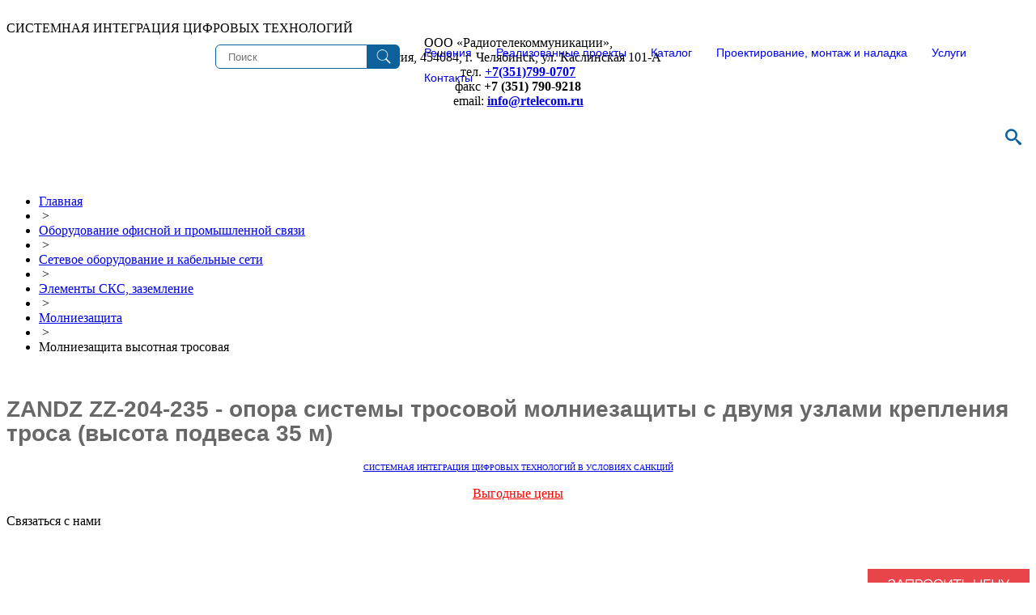

--- FILE ---
content_type: text/html; charset=UTF-8
request_url: https://rtelecom.ru/catalog/sysps/lightning_protection_high-rise_cable/5798.php
body_size: 9736
content:
<!DOCTYPE html>
<html>
<head>
<meta name="yandex-verification" content="30e52be24fa1a862" />
<meta http-equiv="Content-Type" content="text/html; charset=UTF-8" />
<meta name="robots" content="index, follow" />
<meta name="keywords" content="ZANDZ ZZ-204-235 - опора системы тросовой молниезащиты с двумя узлами крепления троса (высота подвеса 35 м)" />
<meta name="description" content="Опора выполнена из стали оцинкованной, 8-гранная, коническая. Ствол опоры в нижней части имеет фланец для крепления с фундаментом. В нижней части опора оснащена люком, который обеспечивает доступ к месту подключения заземляющего устройства. Люк закрывается крышкой, исключающей попадание атмосферных осадков и несанкционированное проникновение. " />
<link href="/bitrix/templates/.default/components/bitrix/catalog/template1/bitrix/catalog.element/.default/style.css?171697788980" type="text/css"  rel="stylesheet" />
<link href="/bitrix/templates/rtc/components/bitrix/breadcrumb/navigation1/style.css?1714978366227" type="text/css"  data-template-style="true"  rel="stylesheet" />
<link href="/bitrix/templates/rtc/components/bitrix/menu/footer_left_menu/style.css?1714978619581" type="text/css"  data-template-style="true"  rel="stylesheet" />
<link href="/bitrix/templates/rtc/components/bitrix/menu/footer_right_menu/style.css?1714978623581" type="text/css"  data-template-style="true"  rel="stylesheet" />
<link href="/bitrix/templates/rtc/styles.css?1761027213861" type="text/css"  data-template-style="true"  rel="stylesheet" />
<link href="/bitrix/templates/rtc/template_styles.css?176812580332907" type="text/css"  data-template-style="true"  rel="stylesheet" />
<script>if(!window.BX)window.BX={};if(!window.BX.message)window.BX.message=function(mess){if(typeof mess==='object'){for(let i in mess) {BX.message[i]=mess[i];} return true;}};</script>
<script>(window.BX||top.BX).message({"JS_CORE_LOADING":"Загрузка...","JS_CORE_NO_DATA":"- Нет данных -","JS_CORE_WINDOW_CLOSE":"Закрыть","JS_CORE_WINDOW_EXPAND":"Развернуть","JS_CORE_WINDOW_NARROW":"Свернуть в окно","JS_CORE_WINDOW_SAVE":"Сохранить","JS_CORE_WINDOW_CANCEL":"Отменить","JS_CORE_WINDOW_CONTINUE":"Продолжить","JS_CORE_H":"ч","JS_CORE_M":"м","JS_CORE_S":"с","JSADM_AI_HIDE_EXTRA":"Скрыть лишние","JSADM_AI_ALL_NOTIF":"Показать все","JSADM_AUTH_REQ":"Требуется авторизация!","JS_CORE_WINDOW_AUTH":"Войти","JS_CORE_IMAGE_FULL":"Полный размер"});</script>

<script src="/bitrix/js/main/core/core.js?1741330557498062"></script>

<script>BX.Runtime.registerExtension({"name":"main.core","namespace":"BX","loaded":true});</script>
<script>BX.setJSList(["\/bitrix\/js\/main\/core\/core_ajax.js","\/bitrix\/js\/main\/core\/core_promise.js","\/bitrix\/js\/main\/polyfill\/promise\/js\/promise.js","\/bitrix\/js\/main\/loadext\/loadext.js","\/bitrix\/js\/main\/loadext\/extension.js","\/bitrix\/js\/main\/polyfill\/promise\/js\/promise.js","\/bitrix\/js\/main\/polyfill\/find\/js\/find.js","\/bitrix\/js\/main\/polyfill\/includes\/js\/includes.js","\/bitrix\/js\/main\/polyfill\/matches\/js\/matches.js","\/bitrix\/js\/ui\/polyfill\/closest\/js\/closest.js","\/bitrix\/js\/main\/polyfill\/fill\/main.polyfill.fill.js","\/bitrix\/js\/main\/polyfill\/find\/js\/find.js","\/bitrix\/js\/main\/polyfill\/matches\/js\/matches.js","\/bitrix\/js\/main\/polyfill\/core\/dist\/polyfill.bundle.js","\/bitrix\/js\/main\/core\/core.js","\/bitrix\/js\/main\/polyfill\/intersectionobserver\/js\/intersectionobserver.js","\/bitrix\/js\/main\/lazyload\/dist\/lazyload.bundle.js","\/bitrix\/js\/main\/polyfill\/core\/dist\/polyfill.bundle.js","\/bitrix\/js\/main\/parambag\/dist\/parambag.bundle.js"]);
</script>
<script>BX.Runtime.registerExtension({"name":"ui.dexie","namespace":"BX.Dexie3","loaded":true});</script>
<script>BX.Runtime.registerExtension({"name":"ls","namespace":"window","loaded":true});</script>
<script>BX.Runtime.registerExtension({"name":"fx","namespace":"window","loaded":true});</script>
<script>BX.Runtime.registerExtension({"name":"fc","namespace":"window","loaded":true});</script>
<script>BX.Runtime.registerExtension({"name":"pull.protobuf","namespace":"BX","loaded":true});</script>
<script>BX.Runtime.registerExtension({"name":"rest.client","namespace":"window","loaded":true});</script>
<script>(window.BX||top.BX).message({"pull_server_enabled":"N","pull_config_timestamp":0,"shared_worker_allowed":"Y","pull_guest_mode":"N","pull_guest_user_id":0,"pull_worker_mtime":1741330463});(window.BX||top.BX).message({"PULL_OLD_REVISION":"Для продолжения корректной работы с сайтом необходимо перезагрузить страницу."});</script>
<script>BX.Runtime.registerExtension({"name":"pull.client","namespace":"BX","loaded":true});</script>
<script>BX.Runtime.registerExtension({"name":"pull","namespace":"window","loaded":true});</script>
<script>(window.BX||top.BX).message({"LANGUAGE_ID":"ru","FORMAT_DATE":"DD.MM.YYYY","FORMAT_DATETIME":"DD.MM.YYYY HH:MI:SS","COOKIE_PREFIX":"RTELECOM","SERVER_TZ_OFFSET":"10800","UTF_MODE":"Y","SITE_ID":"s1","SITE_DIR":"\/","USER_ID":"","SERVER_TIME":1769900951,"USER_TZ_OFFSET":0,"USER_TZ_AUTO":"Y","bitrix_sessid":"41385f11251cacc693040cfd76c4940b"});</script>


<script  src="/bitrix/cache/js/s1/rtc/kernel_main/kernel_main_v1.js?1741330644243099"></script>
<script src="/bitrix/js/ui/dexie/dist/dexie3.bundle.js?1707283922187520"></script>
<script src="/bitrix/js/main/core/core_ls.js?17413305644201"></script>
<script src="/bitrix/js/main/core/core_frame_cache.js?174133056416944"></script>
<script src="/bitrix/js/pull/protobuf/protobuf.js?1618288252274055"></script>
<script src="/bitrix/js/pull/protobuf/model.js?161828825270928"></script>
<script src="/bitrix/js/rest/client/rest.client.js?161828924117414"></script>
<script src="/bitrix/js/pull/client/pull.client.js?174133045883600"></script>
<script>BX.setJSList(["\/bitrix\/js\/main\/core\/core_fx.js","\/bitrix\/js\/main\/session.js","\/bitrix\/js\/main\/pageobject\/pageobject.js","\/bitrix\/js\/main\/core\/core_window.js","\/bitrix\/js\/main\/date\/main.date.js","\/bitrix\/js\/main\/core\/core_date.js","\/bitrix\/js\/main\/utils.js","\/bitrix\/templates\/.default\/components\/bitrix\/catalog\/template1\/bitrix\/catalog.element\/.default\/script.js"]);</script>
<script>
					(function () {
						"use strict";

						var counter = function ()
						{
							var cookie = (function (name) {
								var parts = ("; " + document.cookie).split("; " + name + "=");
								if (parts.length == 2) {
									try {return JSON.parse(decodeURIComponent(parts.pop().split(";").shift()));}
									catch (e) {}
								}
							})("BITRIX_CONVERSION_CONTEXT_s1");

							if (cookie && cookie.EXPIRE >= BX.message("SERVER_TIME"))
								return;

							var request = new XMLHttpRequest();
							request.open("POST", "/bitrix/tools/conversion/ajax_counter.php", true);
							request.setRequestHeader("Content-type", "application/x-www-form-urlencoded");
							request.send(
								"SITE_ID="+encodeURIComponent("s1")+
								"&sessid="+encodeURIComponent(BX.bitrix_sessid())+
								"&HTTP_REFERER="+encodeURIComponent(document.referrer)
							);
						};

						if (window.frameRequestStart === true)
							BX.addCustomEvent("onFrameDataReceived", counter);
						else
							BX.ready(counter);
					})();
				</script>



<script  src="/bitrix/cache/js/s1/rtc/page_955ac623b267b9a8b50467b66c6ac4d9/page_955ac623b267b9a8b50467b66c6ac4d9_v1.js?17413306412335"></script>
<script>var _ba = _ba || []; _ba.push(["aid", "7a6db84a13c0149a9d7d7c9e15023820"]); _ba.push(["host", "rtelecom.ru"]); (function() {var ba = document.createElement("script"); ba.type = "text/javascript"; ba.async = true;ba.src = (document.location.protocol == "https:" ? "https://" : "http://") + "bitrix.info/ba.js";var s = document.getElementsByTagName("script")[0];s.parentNode.insertBefore(ba, s);})();</script>


<link href="/favicon.ico" rel="shortcut icon" type="image/x-icon" />
<title>ZANDZ ZZ-204-235 - опора системы тросовой молниезащиты с двумя узлами крепления троса (высота подвеса 35 м)</title>
<meta name="viewport" content="width=device-width, initial-scale=1">
<link rel="stylesheet" href="/bitrix/templates/rtc/assets/css/bootstrap.css?v3" type="text/css">
<link rel="stylesheet" href="/bitrix/templates/rtc/assets/css/ticker-style.css?v2" type="text/css" />
<link href="/bitrix/templates/rtc/colors.css?v1" type="text/css" rel="stylesheet" />
<link href="/bitrix/templates/rtc/menu.css?v6" type="text/css" rel="stylesheet" />
<link rel="stylesheet" href="/bitrix/templates/rtc/assets/css/media.css?v2" type="text/css" media="all and (max-width:900px)">
<link href="/css/poisk.css?v3" rel="stylesheet" type="text/css"  />
<link href="/bitrix/templates/rtc/assets/css/bootstrap-tabs-x.css?v2" media="all" rel="stylesheet" type="text/css"/>
<link href="/bitrix/templates/rtc/common.css?v10" type="text/css" rel="stylesheet" />

  <link rel="stylesheet" type="text/css" href="/css/ny_2026/main.css">
  <link rel="stylesheet" type="text/css" href="/css/ny_2026/demo.css">

<script src="https://ajax.googleapis.com/ajax/libs/jquery/1.12.4/jquery.min.js"></script>

<script src="/bitrix/templates/rtc/assets/scripts/bootstrap.js"></script>
<script src="/bitrix/templates/rtc/assets/scripts/jquery.ticker.js" type="text/javascript"></script>
<script src="/bitrix/templates/rtc/assets/scripts/site.js" type="text/javascript"></script>




<br>
    
    <script src="/scripts/bootstrap-tabs-x.js" type="text/javascript"></script>


	<!--[if lte IE 6]>
	<style type="text/css">
		
		#banner-overlay { 
			background-image: none;
			filter: progid:DXImageTransform.Microsoft.AlphaImageLoader(src='/bitrix/templates/rtcimages/overlay.png', sizingMethod = 'crop'); 
		}
		
		div.product-overlay {
			background-image: none;
			filter: progid:DXImageTransform.Microsoft.AlphaImageLoader(src='/bitrix/templates/rtcimages/product-overlay.png', sizingMethod = 'crop');
		}
		
	</style>
	<![endif]-->



</head>
<body>


<link rel="stylesheet" href="/css/style.css?v3" type="text/css">
<link href="/css/menu_hamburger.css?v1" rel="stylesheet" type="text/css"  />

<!--------=============Меню-->
<div id="panel">
	</div>
<div id="header">


<div id="fixblock">

	<div id="zagolovok" class="big-slide">
		СИСТЕМНАЯ ИНТЕГРАЦИЯ ЦИФРОВЫХ ТЕХНОЛОГИЙ
	</div> 
	<div class="icon-head-menu" class="big-slide">

		<a href="/search/map.php" title="Карта сайта" id="sitemap" class="big-slide"></a>
		<div class="poster big-slide"> 
			<div class="descr" align="center">
						ООО «Радиотелекоммуникации», <br />
				Россия, 454084, г. Челябинск, ул. Каслинская 101-А<br />
				тел. <strong><a href="tel:+73517990707">+7(351)799-0707</a></strong><br />
				факс <strong>+7 (351) 790-9218</strong><br />
						email: <strong><a href="mailto:info@rtelecom.ru">info@rtelecom.ru</a></strong>
			</div>
		</div>
			<div id="sb-search" class="sb-search big-slide">
			﻿

    <form action="/search/">
        <input type="text"  class="sb-search-input" placeholder="Что будем искать?" value="" name="q" id="search">
        <input class="sb-search-submit" id="search_submit" type="submit" value="">
        <div class="sb-icon-search"></div>
    </form>

 
			</div>

			<script src="/scripts/classie.js"></script>
			<script src="/scripts/uisearch.js"></script>
			<script>
					new UISearch( document.getElementById( 'sb-search' ) );
			</script>
		
	</div>
<section class="top-nav">
    <div>
      <a href="https://rtelecom.ru/" title="О компании" id="company_logo"></a>
    </div>

	﻿
 <input id="menu-toggle" type="checkbox" />
  <label class='menu-button-container' for="menu-toggle">
    <div class='menu-button'></div>
  </label>


<ul class="menu">
	<li class="small-slide">
		<div class="small-slide" align="center">
		<style>
.search_block form {
  width: 100%;
  height: 30px;
  display: flex;
  margin: 0 auto;
}
input.search {
  width: calc(100% - 40px);
  height: auto;
  background-color: #fff;
  border-top-left-radius: 6px;
  border-bottom-left-radius: 6px;
  border: 1px solid #0C619A;
  padding-left: 15px;
}
input.submit {
  background: url("https://img.icons8.com/ffffff/search") center center/50% auto
    no-repeat #0C619A;
  border: 0;
  width: 40px;
  height: auto;
  border-top-right-radius: 6px;
  border-bottom-right-radius: 6px;
}
</style>






<div class="search_block">
	<form action="/search/">
    <input type="text" name="q" class="search" placeholder="Поиск">
    <input type="submit" name="s" class="submit" value="">
  </form>
</div>



 
		

		</div>
	</li>
      <li><a href="/solutions/" class="drop">Решения</a>
	  <div class="dropdown_8columns big-slide">
            <div class="col_2">
         	<h2><br>Радиосвязь</h2>
                    <p><a href="/solutions/sys_radio.php">Разновидности и классификация радиосвязи</a></p>
            </div>
            <div class="col_2">
         	<h2><br>Сетевые решения </h2>
                    <p><a href="/solutions/net_solution.php">Сети передачи данных</a></p>
                    <p><a href="/solutions/voice_and_video_calling.php">Голосовая и видеосвязь</a></p>
            </div>
            <div class="col_2">
         	<h2>Системы оповещения и громкой связи</h2>
                    <p><a href="/solutions/warning_systems.php">Системы оповещения </a></p>
                    <p><a href="/solutions/ggs_solution.php">Громкоговорящая связь</a></p>
                    <p><a href="/solutions/go_cs_systems.php">Трансляция сигналов ГО и ЧС</a></p>
            </div>
            <div class="col_2">
         	<h2><br>Видеонаблюдение</h2>
                    <p><a href="/solutions/intellectual_sys_video.php">Интеллектуальные системы видеонаблюдения</a></p>
            </div>
 	<div class="break"></div>
            <div class="col_2">
         	<h2>Системы контроля и управления доступом</h2>
                    <p><a href="/solutions/kpp_solution.php">Управление доступом на КПП предприятия</a></p>
                    <p><a href="/solutions/parking_solution.php">Управление доступом на автопарковке</a></p>
            </div>
            <div class="col_2">
         	<h2>Интегрированные системы охраны</h2>
                    <p><a href="/catalog/specnaz/iso_orion/">ИСО Орион (ПО Болид)</a></p>
                    <p><a href="/solutions/psim.php">R-платформа (ТД Рубеж)</a></p>
                    <p><a href="/solutions/ops_rubezh.php">Система охранно-пожарной сигнализации и пожаротушения РУБЕЖ</a></p>
                    <p><a href="/solutions/bastion2_sol.php">Аппаратно-программный комплекс «Бастион-2»</a></p>

            </div>
            <div class="col_2">
         	<h2><br>Решения по охране труда</h2>
                    <p><a href="/solutions/labor_protection_solution.php">Решения по охране труда</a></p>
                    <p><a href="/solutions/alkoramka_sol.php">Алкорамка</a></p>

            </div>
            <div class="col_2">
         	<h2><br>Комплексные решения</h2>
                    <p><a href="/solutions/complex_solution.php">Комплексные решения</a></p>
            </div>
        </div>
	  
	  </li>
      <li><a href="/projects/" class="drop">Реализованные проекты</a>
	   <div class="dropdown_8columns big-slide">   
            <div class="col_2">
         	<h2><a href="/projects/map.php" style="font-size: 16px;">Карта проектов</a></h2>
                    <p><a href="/projects/industry/">Промышленность и строительство</a></p>
                    <p><a href="/projects/oil/">Нефтегазовая отрасль</a></p>
                    <p><a href="/projects/energetics/">Энергетика и ЖКК</a></p>
                    <p><a href="/projects/state_structures/">Государственные и муниципальные органы</a></p>	
                    <p><a href="/projects/public_safety/">Общественная безопасность</a></p>	
                    <p><a href="/projects/health/">Здравоохранение и образование</a></p>	
                    <p><a href="/projects/commerce/">Гостиничные услуги, торговля</a></p>	
                    <p><a href="/projects/transport/">Транспорт</a></p>							
            </div>
        </div>
	  </li>
      <li><a href="/catalog/" class="drop">Каталог</a>
	  <div class="dropdown_8columns big-slide">   
            <div class="col_2">
         	<h2><br><a href="/catalog/obradio/" style="font-size: 16px;">Радиосвязь</a></h2>
                    <p><a href="/catalog/obradio/bezlic_radio/">Безлицензионные радиостанции</a></p>
                    <p><a href="/catalog/obradio/lic_radio/">Радиостанции лицензируемых диапазонов</a></p>
                    <p><a href="/catalog/obradio/rs_ip/">Взрывозащищенные радиостанции</a></p>
                    <p><a href="/catalog/obradio/poc_terminal/">PoC терминалы</a></p>
                    <p><a href="/catalog/obradio/retranslator/">Ретрансляторы</a></p>
                    <p><a href="/catalog/obradio/sys_radio/">Системы радиосвязи</a></p>
                    <p><a href="/catalog/obradio/parallel_import/">Параллельный импорт</a></p>
                    <p><a href="/catalog/obradio/radio_dop_device/">Дополнительное оборудование и аксессуары</a></p>

            </div>
            <div class="col_2">
		<h2><a href="/catalog/reka/" style="font-size: 16px;">Оборудование для речного и морского флота</a></h2>
                    <p><a href="/catalog/reka/radio_communications/">Судовые радиостанции</a></p>
                    <p><a href="/catalog/reka/navigation_equipment/">Навигационное оборудование</a></p>
                    <p><a href="/catalog/reka/lightsignaling_devices/">Светосигнальные устройства</a></p>
                    <p><a href="/catalog/reka/vs_wc/">Видеонаблюдение и проводные средства связи</a></p>
            </div>
            <div class="col_2">
         	<h2><a href="/catalog/sysps/" style="font-size: 16px;">Оборудование офисной и промышленной связи</a></h2>
                    <p><a href="/catalog/sysps/atc/">Мини-АТС и IP-телефония</a></p>
                    <p><a href="/catalog/sysps/ggs/">Комплексы громкой связи и оповещения</a></p>
                    <p><a href="/catalog/sysps/conf_system/">Мультимедийное оборудование</a></p>
                    <p><a href="/catalog/sysps/net_po/">Сетевое оборудование и кабельные сети</a></p>
                    <p><a href="/catalog/sysps/ibp/">Оборудование гарантированного электропитания и защиты</a></p>
            </div>
            <div class="col_2">
         	<h2><br><a href="/catalog/specnaz/" style="font-size: 16px;">Системы безопасности</a></h2>
                    <p><a href="/catalog/specnaz/videomonitoring/">Системы видеонаблюдения</a></p>
                    <p><a href="/catalog/specnaz/access_control/">Системы контроля и управления доступа (СКУД)</a></p>
                    <p><a href="/catalog/specnaz/alkotest/">Алкорамка</a></p>
					<p><a href="/catalog/specnaz/sol_perimeter_security/">Решение для охраны периметра</a></p>
                    <p><a href="/catalog/specnaz/iso/">Интегрированные системы охраны</a></p>
                    <p><a href="/catalog/specnaz/metal_detect/">Металлодетекторы</a></p>
                    <p><a href="/catalog/specnaz/record_audio/">Системы записи телефонных разговоров, запись аудио информации </a></p>
                    <p><a href="/catalog/specnaz/signal/">Системы автоматического оповещения по телефонным линиям</a></p>
			
            </div>

        </div>
	  </li>
      <li><a href="/service/" class="drop">Проектирование, монтаж и наладка</a>
	  </li>
      <li><a href="/service/services.php" class="drop">Услуги</a>
	  <div class="dropdown_8columns big-slide">   
            <div class="col_2">
         	<h2>Услуги</h2>

                    <p><a href="/service/service_rtc.php">Сервисный центр</a></p>
                    <p><a href="/service/learning.php">Обучение</a></p>
                    <p><a href="/service/following.php">Сопровождение</a></p>	
                    <p><a href="/service/norm.php">Решение нормативно-правовых вопросов</a></p>							
                    <p><a href="/service/demo_device.php">Демонстрация оборудования</a></p>							

            </div>
        </div>
	  </li>
	  <li><a href="/about/contacts.php" class="drop">Контакты</a>
	  	    <div class="dropdown_8columns big-slide">  
            <div class="col_2">
         	<h2>Контакты</h2>
                    <p><a href="mailto:info@rtelecom.ru">Написать нам</a></p>
                    <p><a href="javascript:void(0);" class="open-sesame-form">Обратная связь</a></p>
                    <p><a href="/about/contacts.php">Контакты</a></p>
            </div>
        </div>
	  </li>

	  
    </ul>
	
	
<script>
document.addEventListener("DOMContentLoaded", () => {
    let a = document.querySelector('.open-sesame-form');
    a.onclick = () => {
    document.querySelector('.b24-widget-button-crmform span').click();
  };
});
</script>
</div>

  </section>
</div>

</div>










<script type="text/javascript" src="/scripts/upTT.js"></script>
<script> (function(w,d,u){ var s=d.createElement('script');s.async=true;s.src=u+'?'+(Date.now()/60000|0); var h=d.getElementsByTagName('script')[0];h.parentNode.insertBefore(s,h); })(window,document,'https://crm.rtelecom.ru/upload/crm/site_button/loader_2_6ef3hz.js'); </script>

  <div id="navigation">
<ul class="breadcrumb-navigation"><li><a href="/" title="Главная">Главная</a></li><li><span>&nbsp;&gt;&nbsp;</span></li><li><a href="/catalog/sysps/" title="Оборудование офисной и промышленной связи">Оборудование офисной и промышленной связи</a></li><li><span>&nbsp;&gt;&nbsp;</span></li><li><a href="/catalog/sysps/net_po/" title="Сетевое оборудование и кабельные сети">Сетевое оборудование и кабельные сети</a></li><li><span>&nbsp;&gt;&nbsp;</span></li><li><a href="/catalog/sysps/sks/" title="Элементы СКС, заземление">Элементы СКС, заземление</a></li><li><span>&nbsp;&gt;&nbsp;</span></li><li><a href="/catalog/sysps/lightning_protection/" title="Молниезащита">Молниезащита</a></li><li><span>&nbsp;&gt;&nbsp;</span></li><li>Молниезащита высотная тросовая</li></ul></div><br>

<div id="content">
    <div id="workarea">
        <h1 id="pagetitle">ZANDZ ZZ-204-235 - опора системы тросовой молниезащиты с двумя узлами крепления троса (высота подвеса 35 м)</h1>


<div class="col-md-3 col-md-push-9 mb-md-0 mb-4">

  <script>
	$(function() {
	$(".sl-h3").click(function() {
	$("#ins").slideToggle("fast");
	$(this).toggleClass("clicked"); 
	return false;
	});
	});
  </script>
<div class="right_contact" >
	<p><div align="center" class="sys_integration"><a href="/about/vp.php" ><font size="1px">СИСТЕМНАЯ ИНТЕГРАЦИЯ ЦИФРОВЫХ ТЕХНОЛОГИЙ В УСЛОВИЯХ САНКЦИЙ</font></a></div></p>	
	<p><div align="center" class="sale_button"><a href="/news/sale.php" style="color: red;">Выгодные цены</a></div></p>
	<p class="sl-h3">Связаться с нами</p>

	<div align="center" id="ins" style="display: none;">
			<div align="center">
						ООО «Радиотелекоммуникации», <br />
				Россия, 454084, г. Челябинск, <br />
				ул. Каслинская 101-А <br />
				тел. <strong><a href="tel:+7(351)799-0707">+7(351)799-0707</a></strong><br />
				факс <strong>+7 (351) 790-9218</strong><br />
						email: <strong><a href="mailto:info@rtelecom.ru">info@rtelecom.ru</a></strong>
			</div>
	</div>
	<p><div align="center" class="vacancy_button"><a href="/about/vacancy.php" style="color: white;">Вакансии</a></div></p>


		
		
		

		
		
		

		
		
		
		
		
		
		


		
		

				
		
		

		
		
		
		

		
		
		
		
		
		
		
		
		
		
		
		
		

		
		
		
		
		
		
						
		
		

		










	


</div></div>
<div class="col-md-9 col-md-pull-3">















<script>
document.addEventListener("DOMContentLoaded", () => {
    let button = document.querySelector('.open-bitrix-form');
    button.onclick = () => {
    document.querySelector('.b24-widget-button-crmform span').click();
  };
});
</script>





		<p align="right"><img src="/images/price_button.svg" class="btn open-bitrix-form"></p>
		 
<table width="100%"></table>

			<br /><p align="center">
	<img alt="ZANDZ ZZ-204-235 - опора системы тросовой молниезащиты с двумя узлами крепления троса (высота подвеса 35 м)" src="/images/stories/model_img/main_img_p113072_popup.png" height="400" itemprop="image">
</p>
<p>
	 Опора выполнена из стали оцинкованной, 8-гранная, коническая. Ствол опоры в нижней части имеет фланец для крепления с фундаментом. В нижней части опора оснащена люком, который обеспечивает доступ к месту подключения заземляющего устройства. Люк закрывается крышкой, исключающей попадание атмосферных осадков и несанкционированное проникновение.
</p>
<p>
	 Производство - Россия.
</p>
<p>
 <strong>В комплект поставки входят:</strong>
</p>
<ul>
	<li>опора из граненой оцинкованной стали, 36,5 метров высотой;</li>
	<li>два узла крепления троса сечением 50 мм2, размещенные на опоре на высоте 35 метров;</li>
	<li>анкерная закладная деталь фундамента.</li>
</ul>
<p>
 <strong>Монтаж:</strong>
</p>
<ul>
	<li>на забетонированные фланцевые закладные детали фундамента;</li>
	<li>параметры фундамента определяются расчетом и зависят от зоны эксплуатации опор и параметров грунта;</li>
</ul>
<p>
 <strong>Эксплуатационные характеристики</strong>
</p>
<table cellspacing="0" cellpadding="3" border="1">
<tbody>
<tr>
	<td>
		 Климатическое исполнение и категория размещения &nbsp; &nbsp; &nbsp; &nbsp; &nbsp; (в соответствии с ГОСТ 15150-69)
	</td>
	<td align="CENTER">
		 УХЛ.1
	</td>
</tr>
<tr>
	<td>
		 Ветровой район в соответствии с СНиП 2.01.07-85
	</td>
	<td align="CENTER">
		 до III
	</td>
</tr>
<tr>
	<td>
		 Снеговой район по СНиП 2.01.07-85
	</td>
	<td align="CENTER">
		 до V
	</td>
</tr>
<tr>
	<td>
		 Предельная длина подвешиваемого троса&nbsp;(на один узел)
	</td>
	<td align="CENTER">
		 до 100 м
	</td>
</tr>
</tbody>
</table><br />
			


				




			<p><a href="/catalog/sysps/lightning_protection_high-rise_cable/">Назад в раздел</a></p>
	





</div>


				

				
				
				
				
				<div style="clear:both"></div><p><a href="/catalog/sysps/" style="color: white;"><div class="return_back">Вернуться в раздел</div></a></p>
				
		</div>
 	        </div>
	</div>






  <footer class="section bg-gray footer">
    <div class="container">
      <table width="100%"></table>
      <div class="footer-alt">
        <div class="col-md-3 col-sm-6">
          <h5>
		  О нас<br>		  </h5>         
		  
 <ul class="list-unstyled">
	<li><a href="/about/">О компании</a></li>        
	
	<li><a href="/about/vacancy.php">Вакансии</a></li>        
	
	<li><a href="/news/index.php">Новости</a></li>        
	
	<li><a href="/reviews/index.php">Обзоры и статьи</a></li>        
	
	<li><a href="/about/doc.php">Свидетельства, Сертификаты</a></li>        
	
	<li><a href="/about/win.php">Отзывы заказчиков</a></li>        
	
	<li><a href="/about_rtc/">Пресса о РТК</a></li>        
	
	<li><a href="/about/awards.php">Награды</a></li>        
	
	<li><a href="/news/sale.php">Выгодные цены</a></li>        
	
	<li><a href="/about/contacts.php">Контакты</a></li>        
	
</ul>
        </div>

        <div class="col-md-3 col-sm-6">
          <h5>
		  Каталог		  </h5>
          <ul class="list-unstyled">
            <li><a href="/catalog/obradio/">Радиосвязь</a></li>
            <li><a href="/catalog/reka/">Оборудование для речного<br> и морского флота</a></li>
            <li><a href="/catalog/sysps/">Оборудование офисной и промышленной связи</a></li>
            <li><a href="/catalog/specnaz/">Системы безопасности</a></li>
          </ul>
        </div>

        <div class="col-md-3 col-sm-6">
          <h5>
		  Проекты<br>		</h5>
          <ul class="list-unstyled">
			  
	<li><a href="/projects/map.php">Карта проектов</a></li>        
	
	<li><a href="/projects/industry/">Промышленность и строительство</a></li>        
	
	<li><a href="/projects/oil/">Нефтегазовая отрасль</a></li>        
	
	<li><a href="/projects/energetics/">Энергетика и ЖКК</a></li>        
	
	<li><a href="/projects/state_structures/">Государственные и муниципальные органы</a></li>        
	
	<li><a href="/projects/public_safety/">Общественная безопасность</a></li>        
	
	<li><a href="/projects/health/">Здравоохранение и образование</a></li>        
	
	<li><a href="/projects/commerce/">Гостиничные услуги, торговля</a></li>        
	
	<li><a href="/projects/transport/">Транспорт</a></li>        
	

    
          </ul>
        </div>

        <div class="col-md-3 col-sm-6">
			<h5 style="text-align: left;">Контакты</h5>
 <address>
<p>
	 © Радиотелекоммуникации | <br>
	 454084, г.Челябинск, ул.Каслинская 101-A, <br>
	<a href="tel:+73517990707">+7(351)799-0707</a>, <br>
	<a href="mailto:info@rtelecom.ru">info@rtelecom.ru</a>
</p>
<p align="center"><img src="/images/qr_code_rtk.jpg" width="80px"></p>

 </address>
<p>
 <br>
</p>        </div>

      </div>

      <div class="row">
        <div class="col-sm-12">
          <div class="footer-alt">
	<a href="https://rtelecom.ru/" title="О компании" id="company_logo_podval"></a>
	<p align="right">При перепечатке материалов с данного сайта ссылка на сайт www.rtelecom.ru обязательна! </p>
          </div>
        </div>
      </div>



<center>


<!-- Yandex.Metrika counter -->
<script type="text/javascript" >
   (function(m,e,t,r,i,k,a){m[i]=m[i]||function(){(m[i].a=m[i].a||[]).push(arguments)};
   m[i].l=1*new Date();k=e.createElement(t),a=e.getElementsByTagName(t)[0],k.async=1,k.src=r,a.parentNode.insertBefore(k,a)})
   (window, document, "script", "https://mc.yandex.ru/metrika/tag.js", "ym");

   ym(4390270, "init", {
        clickmap:true,
        trackLinks:true,
        accurateTrackBounce:true,
        webvisor:true
   });
</script>
<noscript><div><img src="https://mc.yandex.ru/watch/4390270" style="position:absolute; left:-9999px;" alt="" /></div></noscript>
<!-- /Yandex.Metrika counter -->

<!--LiveInternet counter--><script type="text/javascript"><!--
document.write("<a href='http://www.liveinternet.ru/click' "+
"target=_blank><img src='//counter.yadro.ru/hit?t14.11;r"+
escape(document.referrer)+((typeof(screen)=="undefined")?"":
";s"+screen.width+"*"+screen.height+"*"+(screen.colorDepth?
screen.colorDepth:screen.pixelDepth))+";u"+escape(document.URL)+
";"+Math.random()+
"' alt='' title='LiveInternet: показано число просмотров за 24"+
" часа, посетителей за 24 часа и за сегодня' "+
"border='0' width='88' height='31'><\/a>")
//--></script><!--/LiveInternet-->


</center>



    </div>
  </footer>

<div class="overlay"></div>

	</body>
</html>

--- FILE ---
content_type: image/svg+xml
request_url: https://rtelecom.ru/images/price_button.svg
body_size: 2392
content:
<?xml version="1.0" encoding="UTF-8"?>
<!DOCTYPE svg PUBLIC "-//W3C//DTD SVG 1.1//EN" "http://www.w3.org/Graphics/SVG/1.1/DTD/svg11.dtd">
<!-- Creator: CorelDRAW -->
<svg xmlns="http://www.w3.org/2000/svg" xml:space="preserve" width="200px" height="40px" version="1.1" style="shape-rendering:geometricPrecision; text-rendering:geometricPrecision; image-rendering:optimizeQuality; fill-rule:evenodd; clip-rule:evenodd"
viewBox="0 0 200 40"
 xmlns:xlink="http://www.w3.org/1999/xlink"
 xmlns:xodm="http://www.corel.com/coreldraw/odm/2003">
 <defs>
  <style type="text/css">
   <![CDATA[
    .str0 {stroke:#2B2A29;stroke-width:2.36;stroke-miterlimit:22.9256}
    .fil0 {fill:none}
    .fil2 {fill:#FEFEFE;fill-rule:nonzero}
    .fil1 {fill:#E31E24;fill-opacity:0.819608}
   ]]>
  </style>
     <clipPath id="id0">
      <path d="M200 0l-200 0 0 40 200 0 0 -40z"/>
     </clipPath>
 </defs>
 <g id="Слой_x0020_1">
  <metadata id="CorelCorpID_0Corel-Layer"/>
  <g id="_2235170598160">
   <g>
    <line class="fil0 str0" x1="200" y1="0" x2="200" y2= "0" />
   </g>
   <polygon class="fil1" points="200,0 0,0 0,40 200,40 "/>
   <g>
    <g style="clip-path:url(#id0)">
     <image x="0" y="0" width="200" height="40" xlink:href="price_button_Images\price_button_ImgID1.png"/>
    </g>
   </g>
   <path class="fil2" d="M29.65 25.86c-0.85,0 -1.59,-0.13 -2.22,-0.38 -0.62,-0.25 -1.13,-0.58 -1.54,-0.99 -0.4,-0.41 -0.7,-0.85 -0.89,-1.33l1.17 -0.68c0.13,0.4 0.36,0.76 0.66,1.08 0.3,0.33 0.69,0.59 1.17,0.78 0.47,0.19 1.04,0.29 1.7,0.29 0.68,0 1.25,-0.11 1.73,-0.33 0.47,-0.21 0.83,-0.51 1.07,-0.9 0.25,-0.39 0.37,-0.85 0.37,-1.36 0,-0.57 -0.14,-1.02 -0.41,-1.33 -0.27,-0.31 -0.64,-0.54 -1.1,-0.67 -0.46,-0.13 -0.97,-0.2 -1.53,-0.22 -0.43,-0.02 -0.73,-0.03 -0.91,-0.03 -0.18,-0.01 -0.3,-0.01 -0.36,-0.01 -0.06,0 -0.11,0 -0.16,0l0 -1.24c0.04,0 0.15,0 0.32,0 0.17,0 0.36,0 0.56,0 0.19,-0.01 0.35,-0.01 0.47,-0.02 0.83,-0.04 1.48,-0.26 1.96,-0.65 0.48,-0.4 0.72,-0.93 0.72,-1.6 0,-0.72 -0.26,-1.27 -0.76,-1.67 -0.5,-0.39 -1.15,-0.59 -1.95,-0.59 -0.75,0 -1.38,0.17 -1.89,0.53 -0.52,0.36 -0.94,0.84 -1.26,1.44l-1.05 -0.78c0.39,-0.71 0.95,-1.29 1.67,-1.74 0.72,-0.45 1.58,-0.68 2.57,-0.68 0.53,0 1.03,0.07 1.52,0.22 0.48,0.14 0.91,0.36 1.29,0.64 0.37,0.29 0.67,0.64 0.89,1.08 0.22,0.43 0.32,0.94 0.32,1.52 0,0.68 -0.14,1.27 -0.44,1.78 -0.3,0.5 -0.69,0.88 -1.16,1.14 0.64,0.19 1.14,0.53 1.51,1.01 0.36,0.48 0.54,1.11 0.54,1.89 0,0.77 -0.19,1.44 -0.57,2.01 -0.38,0.57 -0.91,1.01 -1.6,1.32 -0.68,0.31 -1.49,0.47 -2.41,0.47zm5.51 -0.27l4.33 -12.55 1.7 0 4.32 12.55 -1.33 0 -4.11 -11.84 0.51 0 -4.08 11.84 -1.34 0zm1.93 -3.04l0 -1.2 6.48 0 0 1.2 -6.48 0zm9.99 3.04l0 -12.55 9.62 0 0 12.55 -1.29 0 0 -11.32 -7.05 0 0 11.32 -1.28 0zm12.06 0l0 -12.55 4.84 0c0.13,0 0.27,0 0.42,0.01 0.15,0.01 0.31,0.03 0.46,0.06 0.66,0.1 1.22,0.33 1.68,0.68 0.45,0.36 0.8,0.81 1.03,1.35 0.24,0.54 0.35,1.14 0.35,1.8 0,0.65 -0.11,1.24 -0.35,1.78 -0.24,0.54 -0.59,0.99 -1.04,1.35 -0.46,0.36 -1.01,0.59 -1.67,0.69 -0.15,0.02 -0.31,0.04 -0.46,0.05 -0.15,0.01 -0.29,0.02 -0.42,0.02l-3.56 0 0 4.76 -1.28 0zm1.28 -5.99l3.53 0c0.1,0 0.23,0 0.37,-0.01 0.13,-0.01 0.27,-0.04 0.4,-0.06 0.43,-0.1 0.79,-0.27 1.07,-0.54 0.27,-0.26 0.48,-0.57 0.61,-0.93 0.14,-0.36 0.21,-0.73 0.21,-1.12 0,-0.39 -0.07,-0.77 -0.21,-1.13 -0.13,-0.37 -0.34,-0.68 -0.61,-0.94 -0.28,-0.26 -0.64,-0.44 -1.07,-0.53 -0.13,-0.03 -0.27,-0.05 -0.4,-0.06 -0.14,-0.01 -0.27,-0.01 -0.37,-0.01l-3.53 0 0 5.33zm14.33 6.26c-1.25,0 -2.3,-0.28 -3.16,-0.84 -0.86,-0.55 -1.51,-1.32 -1.96,-2.3 -0.44,-0.99 -0.66,-2.12 -0.66,-3.4 0,-1.29 0.22,-2.42 0.66,-3.4 0.45,-0.99 1.1,-1.76 1.96,-2.31 0.86,-0.56 1.91,-0.83 3.16,-0.83 1.26,0 2.31,0.27 3.17,0.83 0.86,0.55 1.51,1.32 1.95,2.31 0.45,0.98 0.67,2.11 0.67,3.4 0,1.28 -0.22,2.41 -0.67,3.4 -0.44,0.98 -1.09,1.75 -1.95,2.3 -0.86,0.56 -1.91,0.84 -3.17,0.84zm0 -1.23c0.98,0 1.8,-0.23 2.46,-0.67 0.66,-0.45 1.15,-1.08 1.48,-1.88 0.33,-0.8 0.49,-1.72 0.49,-2.76 0,-1.05 -0.16,-1.97 -0.49,-2.77 -0.33,-0.79 -0.82,-1.42 -1.48,-1.86 -0.66,-0.45 -1.48,-0.68 -2.46,-0.68 -0.98,0 -1.8,0.22 -2.45,0.67 -0.65,0.45 -1.14,1.07 -1.47,1.87 -0.32,0.8 -0.49,1.72 -0.5,2.77 -0.01,1.04 0.16,1.96 0.49,2.75 0.32,0.8 0.82,1.42 1.47,1.87 0.66,0.45 1.48,0.68 2.46,0.69zm12.62 1.23c-1.25,0 -2.31,-0.28 -3.17,-0.84 -0.86,-0.55 -1.51,-1.32 -1.95,-2.3 -0.44,-0.99 -0.66,-2.12 -0.66,-3.4 0,-1.29 0.22,-2.42 0.66,-3.4 0.44,-0.99 1.09,-1.76 1.95,-2.31 0.86,-0.56 1.92,-0.83 3.17,-0.83 1.46,0 2.65,0.37 3.57,1.12 0.92,0.74 1.56,1.75 1.9,3l-1.31 0.34c-0.26,-0.99 -0.74,-1.78 -1.43,-2.36 -0.7,-0.58 -1.61,-0.87 -2.73,-0.87 -0.99,0 -1.8,0.22 -2.45,0.67 -0.65,0.45 -1.14,1.07 -1.47,1.87 -0.33,0.8 -0.5,1.72 -0.51,2.77 -0.01,1.04 0.15,1.96 0.48,2.76 0.33,0.8 0.83,1.42 1.48,1.87 0.66,0.45 1.48,0.68 2.47,0.68 1.12,0 2.03,-0.3 2.73,-0.88 0.69,-0.59 1.17,-1.37 1.43,-2.36l1.31 0.34c-0.34,1.26 -0.98,2.26 -1.9,3 -0.92,0.75 -2.11,1.13 -3.57,1.13zm16.88 -0.27l-1.29 0 0 -10.29 -6.91 10.29 -1.29 0 0 -12.55 1.29 0 0 10.29 6.91 -10.29 1.29 0 0 12.55zm5.78 0l0 -11.32 -4.38 0 0 -1.23 10.05 0 0 1.23 -4.38 0 0 11.32 -1.29 0zm7.06 0l0 -12.55 1.28 0 0 4.77 3.56 0c0.13,0 0.27,0 0.42,0.01 0.15,0.01 0.31,0.03 0.47,0.06 0.65,0.1 1.21,0.32 1.67,0.68 0.45,0.36 0.8,0.81 1.03,1.35 0.24,0.54 0.35,1.14 0.35,1.79 0,0.65 -0.11,1.25 -0.35,1.79 -0.23,0.54 -0.58,0.99 -1.03,1.35 -0.46,0.36 -1.02,0.58 -1.67,0.68 -0.16,0.03 -0.32,0.05 -0.47,0.06 -0.15,0.01 -0.29,0.01 -0.42,0.01l-4.84 0zm1.28 -1.23l3.53 0c0.11,0 0.23,0 0.37,-0.01 0.14,-0.01 0.28,-0.03 0.41,-0.06 0.43,-0.09 0.78,-0.27 1.06,-0.53 0.28,-0.26 0.48,-0.57 0.62,-0.94 0.13,-0.36 0.2,-0.73 0.2,-1.12 0,-0.39 -0.07,-0.77 -0.2,-1.13 -0.14,-0.36 -0.34,-0.67 -0.62,-0.93 -0.28,-0.26 -0.63,-0.44 -1.06,-0.53 -0.13,-0.03 -0.27,-0.05 -0.41,-0.06 -0.14,-0.02 -0.26,-0.02 -0.37,-0.02l-3.53 0 0 5.33zm22.73 2.86l0 -1.63 -9.82 0 0 -12.55 1.28 0 0 11.37 7.2 0 0 -11.26 1.28 0 0 11.26 1.34 0 0 2.81 -1.28 0zm2.67 -1.63l0 -12.55 7.85 0 0 1.23 -6.57 0 0 4.34 5.52 0 0 1.23 -5.52 0 0 4.52 6.57 0 0 1.23 -7.85 0zm9.94 0l0 -12.55 1.28 0 0 5.66 6.94 0 0 -5.66 1.27 0 0 12.55 -1.27 0 0 -5.66 -6.94 0 0 5.66 -1.28 0zm14.06 0l1.41 -2.97 -4.47 -9.58 1.42 0 3.72 8.2 3.78 -8.2 1.37 0 -5.84 12.55 -1.39 0z"/>
  </g>
 </g>
</svg>


--- FILE ---
content_type: application/javascript
request_url: https://rtelecom.ru/scripts/upTT.js
body_size: 838
content:
$(document).ready(function() {
	
	// ������ ������ ����� (Test-Templates)
	// ������ 1.0
	
	$('body').append('<div class="button-up" style="display: none;opacity: 0.7;width: 30px;height:100%;position: fixed;left: 0px;top: 20px;cursor: pointer;text-align: center;line-height: 180px;color: #d3dbe4;font-weight: bold; font-size: 300%;">&#8593;</div>');
		
	$ (window).scroll (function () {
		if ($ (this).scrollTop () > 100) {
			$ ('.button-up').fadeIn();
		} else {
			$ ('.button-up').fadeOut();
		}
	});
	
	$('.button-up').click(function(){
		$('body,html').animate({
            scrollTop: 0
        }, 800);
        return false;
	});
	
	$('.button-up').hover(function() {
			$(this).animate({
				'opacity':'1',
			}).css({'background-color':'#e7ebf0','color':'#6a86a4'});
		}, function(){
			$(this).animate({
				'opacity':'0.7'
			}).css({'background':'none','color':'#d3dbe4'});;
	});
		
});